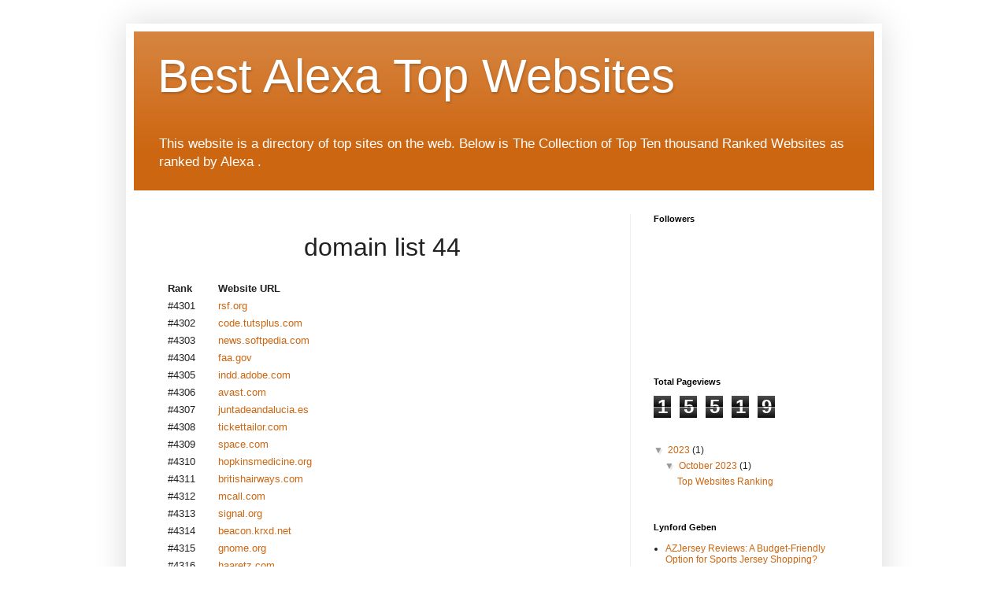

--- FILE ---
content_type: text/html; charset=UTF-8
request_url: https://bestalexatopwebsites.blogspot.com/p/domain-list-44.html
body_size: 10716
content:
<!DOCTYPE html>
<html class='v2' dir='ltr' lang='en-GB'>
<head>
<link href='https://www.blogger.com/static/v1/widgets/4128112664-css_bundle_v2.css' rel='stylesheet' type='text/css'/>
<meta content='width=1100' name='viewport'/>
<meta content='text/html; charset=UTF-8' http-equiv='Content-Type'/>
<meta content='blogger' name='generator'/>
<link href='https://bestalexatopwebsites.blogspot.com/favicon.ico' rel='icon' type='image/x-icon'/>
<link href='https://bestalexatopwebsites.blogspot.com/p/domain-list-44.html' rel='canonical'/>
<link rel="alternate" type="application/atom+xml" title="Best Alexa Top Websites - Atom" href="https://bestalexatopwebsites.blogspot.com/feeds/posts/default" />
<link rel="alternate" type="application/rss+xml" title="Best Alexa Top Websites - RSS" href="https://bestalexatopwebsites.blogspot.com/feeds/posts/default?alt=rss" />
<link rel="service.post" type="application/atom+xml" title="Best Alexa Top Websites - Atom" href="https://www.blogger.com/feeds/135594932324517584/posts/default" />
<!--Can't find substitution for tag [blog.ieCssRetrofitLinks]-->
<meta content='https://bestalexatopwebsites.blogspot.com/p/domain-list-44.html' property='og:url'/>
<meta content='domain list 44' property='og:title'/>
<meta content='  Rank Website URL  #4301 rsf.org  #4302 code.tutsplus.com  #4303 news.softpedia.com  #4304 faa.gov  #4305 indd.adobe.com  #4306 avast.com  ...' property='og:description'/>
<title>Best Alexa Top Websites: domain list 44</title>
<style id='page-skin-1' type='text/css'><!--
/*
-----------------------------------------------
Blogger Template Style
Name:     Simple
Designer: Blogger
URL:      www.blogger.com
----------------------------------------------- */
/* Variable definitions
====================
<Variable name="keycolor" description="Main Color" type="color" default="#66bbdd"/>
<Group description="Page Text" selector="body">
<Variable name="body.font" description="Font" type="font"
default="normal normal 12px Arial, Tahoma, Helvetica, FreeSans, sans-serif"/>
<Variable name="body.text.color" description="Text Color" type="color" default="#222222"/>
</Group>
<Group description="Backgrounds" selector=".body-fauxcolumns-outer">
<Variable name="body.background.color" description="Outer Background" type="color" default="#66bbdd"/>
<Variable name="content.background.color" description="Main Background" type="color" default="#ffffff"/>
<Variable name="header.background.color" description="Header Background" type="color" default="transparent"/>
</Group>
<Group description="Links" selector=".main-outer">
<Variable name="link.color" description="Link Color" type="color" default="#2288bb"/>
<Variable name="link.visited.color" description="Visited Color" type="color" default="#888888"/>
<Variable name="link.hover.color" description="Hover Color" type="color" default="#33aaff"/>
</Group>
<Group description="Blog Title" selector=".header h1">
<Variable name="header.font" description="Font" type="font"
default="normal normal 60px Arial, Tahoma, Helvetica, FreeSans, sans-serif"/>
<Variable name="header.text.color" description="Title Color" type="color" default="#3399bb" />
</Group>
<Group description="Blog Description" selector=".header .description">
<Variable name="description.text.color" description="Description Color" type="color"
default="#777777" />
</Group>
<Group description="Tabs Text" selector=".tabs-inner .widget li a">
<Variable name="tabs.font" description="Font" type="font"
default="normal normal 14px Arial, Tahoma, Helvetica, FreeSans, sans-serif"/>
<Variable name="tabs.text.color" description="Text Color" type="color" default="#999999"/>
<Variable name="tabs.selected.text.color" description="Selected Color" type="color" default="#000000"/>
</Group>
<Group description="Tabs Background" selector=".tabs-outer .PageList">
<Variable name="tabs.background.color" description="Background Color" type="color" default="#f5f5f5"/>
<Variable name="tabs.selected.background.color" description="Selected Color" type="color" default="#eeeeee"/>
</Group>
<Group description="Post Title" selector="h3.post-title, .comments h4">
<Variable name="post.title.font" description="Font" type="font"
default="normal normal 22px Arial, Tahoma, Helvetica, FreeSans, sans-serif"/>
</Group>
<Group description="Date Header" selector=".date-header">
<Variable name="date.header.color" description="Text Color" type="color"
default="#222222"/>
<Variable name="date.header.background.color" description="Background Color" type="color"
default="transparent"/>
<Variable name="date.header.font" description="Text Font" type="font"
default="normal bold 11px Arial, Tahoma, Helvetica, FreeSans, sans-serif"/>
<Variable name="date.header.padding" description="Date Header Padding" type="string" default="inherit"/>
<Variable name="date.header.letterspacing" description="Date Header Letter Spacing" type="string" default="inherit"/>
<Variable name="date.header.margin" description="Date Header Margin" type="string" default="inherit"/>
</Group>
<Group description="Post Footer" selector=".post-footer">
<Variable name="post.footer.text.color" description="Text Color" type="color" default="#666666"/>
<Variable name="post.footer.background.color" description="Background Color" type="color"
default="#f9f9f9"/>
<Variable name="post.footer.border.color" description="Shadow Color" type="color" default="#eeeeee"/>
</Group>
<Group description="Gadgets" selector="h2">
<Variable name="widget.title.font" description="Title Font" type="font"
default="normal bold 11px Arial, Tahoma, Helvetica, FreeSans, sans-serif"/>
<Variable name="widget.title.text.color" description="Title Color" type="color" default="#000000"/>
<Variable name="widget.alternate.text.color" description="Alternate Color" type="color" default="#999999"/>
</Group>
<Group description="Images" selector=".main-inner">
<Variable name="image.background.color" description="Background Color" type="color" default="#ffffff"/>
<Variable name="image.border.color" description="Border Color" type="color" default="#eeeeee"/>
<Variable name="image.text.color" description="Caption Text Color" type="color" default="#222222"/>
</Group>
<Group description="Accents" selector=".content-inner">
<Variable name="body.rule.color" description="Separator Line Color" type="color" default="#eeeeee"/>
<Variable name="tabs.border.color" description="Tabs Border Color" type="color" default="#eeeeee"/>
</Group>
<Variable name="body.background" description="Body Background" type="background"
color="#eeaa00" default="$(color) none repeat scroll top left"/>
<Variable name="body.background.override" description="Body Background Override" type="string" default=""/>
<Variable name="body.background.gradient.cap" description="Body Gradient Cap" type="url"
default="url(https://resources.blogblog.com/blogblog/data/1kt/simple/gradients_light.png)"/>
<Variable name="body.background.gradient.tile" description="Body Gradient Tile" type="url"
default="url(https://resources.blogblog.com/blogblog/data/1kt/simple/body_gradient_tile_light.png)"/>
<Variable name="content.background.color.selector" description="Content Background Color Selector" type="string" default=".content-inner"/>
<Variable name="content.padding" description="Content Padding" type="length" default="10px" min="0" max="100px"/>
<Variable name="content.padding.horizontal" description="Content Horizontal Padding" type="length" default="10px" min="0" max="100px"/>
<Variable name="content.shadow.spread" description="Content Shadow Spread" type="length" default="40px" min="0" max="100px"/>
<Variable name="content.shadow.spread.webkit" description="Content Shadow Spread (WebKit)" type="length" default="5px" min="0" max="100px"/>
<Variable name="content.shadow.spread.ie" description="Content Shadow Spread (IE)" type="length" default="10px" min="0" max="100px"/>
<Variable name="main.border.width" description="Main Border Width" type="length" default="0" min="0" max="10px"/>
<Variable name="header.background.gradient" description="Header Gradient" type="url" default="none"/>
<Variable name="header.shadow.offset.left" description="Header Shadow Offset Left" type="length" default="-1px" min="-50px" max="50px"/>
<Variable name="header.shadow.offset.top" description="Header Shadow Offset Top" type="length" default="-1px" min="-50px" max="50px"/>
<Variable name="header.shadow.spread" description="Header Shadow Spread" type="length" default="1px" min="0" max="100px"/>
<Variable name="header.padding" description="Header Padding" type="length" default="30px" min="0" max="100px"/>
<Variable name="header.border.size" description="Header Border Size" type="length" default="1px" min="0" max="10px"/>
<Variable name="header.bottom.border.size" description="Header Bottom Border Size" type="length" default="0" min="0" max="10px"/>
<Variable name="header.border.horizontalsize" description="Header Horizontal Border Size" type="length" default="0" min="0" max="10px"/>
<Variable name="description.text.size" description="Description Text Size" type="string" default="140%"/>
<Variable name="tabs.margin.top" description="Tabs Margin Top" type="length" default="0" min="0" max="100px"/>
<Variable name="tabs.margin.side" description="Tabs Side Margin" type="length" default="30px" min="0" max="100px"/>
<Variable name="tabs.background.gradient" description="Tabs Background Gradient" type="url"
default="url(https://resources.blogblog.com/blogblog/data/1kt/simple/gradients_light.png)"/>
<Variable name="tabs.border.width" description="Tabs Border Width" type="length" default="1px" min="0" max="10px"/>
<Variable name="tabs.bevel.border.width" description="Tabs Bevel Border Width" type="length" default="1px" min="0" max="10px"/>
<Variable name="post.margin.bottom" description="Post Bottom Margin" type="length" default="25px" min="0" max="100px"/>
<Variable name="image.border.small.size" description="Image Border Small Size" type="length" default="2px" min="0" max="10px"/>
<Variable name="image.border.large.size" description="Image Border Large Size" type="length" default="5px" min="0" max="10px"/>
<Variable name="page.width.selector" description="Page Width Selector" type="string" default=".region-inner"/>
<Variable name="page.width" description="Page Width" type="string" default="auto"/>
<Variable name="main.section.margin" description="Main Section Margin" type="length" default="15px" min="0" max="100px"/>
<Variable name="main.padding" description="Main Padding" type="length" default="15px" min="0" max="100px"/>
<Variable name="main.padding.top" description="Main Padding Top" type="length" default="30px" min="0" max="100px"/>
<Variable name="main.padding.bottom" description="Main Padding Bottom" type="length" default="30px" min="0" max="100px"/>
<Variable name="paging.background"
color="#ffffff"
description="Background of blog paging area" type="background"
default="transparent none no-repeat scroll top center"/>
<Variable name="footer.bevel" description="Bevel border length of footer" type="length" default="0" min="0" max="10px"/>
<Variable name="mobile.background.overlay" description="Mobile Background Overlay" type="string"
default="transparent none repeat scroll top left"/>
<Variable name="mobile.background.size" description="Mobile Background Size" type="string" default="auto"/>
<Variable name="mobile.button.color" description="Mobile Button Color" type="color" default="#ffffff" />
<Variable name="startSide" description="Side where text starts in blog language" type="automatic" default="left"/>
<Variable name="endSide" description="Side where text ends in blog language" type="automatic" default="right"/>
*/
/* Content
----------------------------------------------- */
body {
font: normal normal 12px Arial, Tahoma, Helvetica, FreeSans, sans-serif;
color: #222222;
background: #fff;
padding: 0 40px 40px 40px;
}
html body .region-inner {
min-width: 0;
max-width: 100%;
width: auto;
}
h2 {
font-size: 22px;
}
a:link {
text-decoration:none;
color: #cc6611;
}
a:visited {
text-decoration:none;
color: #888888;
}
a:hover {
text-decoration:underline;
color: #ff9900;
}
.body-fauxcolumn-outer .fauxcolumn-inner {
background: transparent url(https://resources.blogblog.com/blogblog/data/1kt/simple/body_gradient_tile_light.png) repeat scroll top left;
_background-image: none;
}
.body-fauxcolumn-outer .cap-top {
position: absolute;
z-index: 1;
height: 400px;
width: 100%;
}
.body-fauxcolumn-outer .cap-top .cap-left {
width: 100%;
background: transparent url(https://resources.blogblog.com/blogblog/data/1kt/simple/gradients_light.png) repeat-x scroll top left;
_background-image: none;
}
.content-outer {
-moz-box-shadow: 0 0 40px rgba(0, 0, 0, .15);
-webkit-box-shadow: 0 0 5px rgba(0, 0, 0, .15);
-goog-ms-box-shadow: 0 0 10px #333333;
box-shadow: 0 0 40px rgba(0, 0, 0, .15);
margin-bottom: 1px;
}
.content-inner {
padding: 10px 10px;
}
.content-inner {
background-color: #ffffff;
}
/* Header
----------------------------------------------- */
.header-outer {
background: #cc6611 url(https://resources.blogblog.com/blogblog/data/1kt/simple/gradients_light.png) repeat-x scroll 0 -400px;
_background-image: none;
}
.Header h1 {
font: normal normal 60px Arial, Tahoma, Helvetica, FreeSans, sans-serif;
color: #ffffff;
text-shadow: 1px 2px 3px rgba(0, 0, 0, .2);
}
.Header h1 a {
color: #ffffff;
}
.Header .description {
font-size: 140%;
color: #ffffff;
}
.header-inner .Header .titlewrapper {
padding: 22px 30px;
}
.header-inner .Header .descriptionwrapper {
padding: 0 30px;
}
/* Tabs
----------------------------------------------- */
.tabs-inner .section:first-child {
border-top: 0 solid #eeeeee;
}
.tabs-inner .section:first-child ul {
margin-top: -0;
border-top: 0 solid #eeeeee;
border-left: 0 solid #eeeeee;
border-right: 0 solid #eeeeee;
}
.tabs-inner .widget ul {
background: #f5f5f5 url(https://resources.blogblog.com/blogblog/data/1kt/simple/gradients_light.png) repeat-x scroll 0 -800px;
_background-image: none;
border-bottom: 1px solid #eeeeee;
margin-top: 0;
margin-left: -30px;
margin-right: -30px;
}
.tabs-inner .widget li a {
display: inline-block;
padding: .6em 1em;
font: normal normal 14px Arial, Tahoma, Helvetica, FreeSans, sans-serif;
color: #999999;
border-left: 1px solid #ffffff;
border-right: 1px solid #eeeeee;
}
.tabs-inner .widget li:first-child a {
border-left: none;
}
.tabs-inner .widget li.selected a, .tabs-inner .widget li a:hover {
color: #000000;
background-color: #eeeeee;
text-decoration: none;
}
/* Columns
----------------------------------------------- */
.main-outer {
border-top: 0 solid #eeeeee;
}
.fauxcolumn-left-outer .fauxcolumn-inner {
border-right: 1px solid #eeeeee;
}
.fauxcolumn-right-outer .fauxcolumn-inner {
border-left: 1px solid #eeeeee;
}
/* Headings
----------------------------------------------- */
div.widget > h2,
div.widget h2.title {
margin: 0 0 1em 0;
font: normal bold 11px Arial, Tahoma, Helvetica, FreeSans, sans-serif;
color: #000000;
}
/* Widgets
----------------------------------------------- */
.widget .zippy {
color: #999999;
text-shadow: 2px 2px 1px rgba(0, 0, 0, .1);
}
.widget .popular-posts ul {
list-style: none;
}
/* Posts
----------------------------------------------- */
h2.date-header {
font: normal bold 11px Arial, Tahoma, Helvetica, FreeSans, sans-serif;
}
.date-header span {
background-color: transparent;
color: #222222;
padding: inherit;
letter-spacing: inherit;
margin: inherit;
}
.main-inner {
padding-top: 30px;
padding-bottom: 30px;
}
.main-inner .column-center-inner {
padding: 0 15px;
}
.main-inner .column-center-inner .section {
margin: 0 15px;
}
.post {
margin: 0 0 25px 0;
}
h3.post-title, .comments h4 {
font: normal normal 22px Arial, Tahoma, Helvetica, FreeSans, sans-serif;
margin: .75em 0 0;
}
.post-body {
font-size: 110%;
line-height: 1.4;
position: relative;
}
.post-body img, .post-body .tr-caption-container, .Profile img, .Image img,
.BlogList .item-thumbnail img {
padding: 2px;
background: #ffffff;
border: 1px solid #eeeeee;
-moz-box-shadow: 1px 1px 5px rgba(0, 0, 0, .1);
-webkit-box-shadow: 1px 1px 5px rgba(0, 0, 0, .1);
box-shadow: 1px 1px 5px rgba(0, 0, 0, .1);
}
.post-body img, .post-body .tr-caption-container {
padding: 5px;
}
.post-body .tr-caption-container {
color: #222222;
}
.post-body .tr-caption-container img {
padding: 0;
background: transparent;
border: none;
-moz-box-shadow: 0 0 0 rgba(0, 0, 0, .1);
-webkit-box-shadow: 0 0 0 rgba(0, 0, 0, .1);
box-shadow: 0 0 0 rgba(0, 0, 0, .1);
}
.post-header {
margin: 0 0 1.5em;
line-height: 1.6;
font-size: 90%;
}
.post-footer {
margin: 20px -2px 0;
padding: 5px 10px;
color: #666666;
background-color: #f9f9f9;
border-bottom: 1px solid #eeeeee;
line-height: 1.6;
font-size: 90%;
}
#comments .comment-author {
padding-top: 1.5em;
border-top: 1px solid #eeeeee;
background-position: 0 1.5em;
}
#comments .comment-author:first-child {
padding-top: 0;
border-top: none;
}
.avatar-image-container {
margin: .2em 0 0;
}
#comments .avatar-image-container img {
border: 1px solid #eeeeee;
}
/* Comments
----------------------------------------------- */
.comments .comments-content .icon.blog-author {
background-repeat: no-repeat;
background-image: url([data-uri]);
}
.comments .comments-content .loadmore a {
border-top: 1px solid #999999;
border-bottom: 1px solid #999999;
}
.comments .comment-thread.inline-thread {
background-color: #f9f9f9;
}
.comments .continue {
border-top: 2px solid #999999;
}
/* Accents
---------------------------------------------- */
.section-columns td.columns-cell {
border-left: 1px solid #eeeeee;
}
.blog-pager {
background: transparent none no-repeat scroll top center;
}
.blog-pager-older-link, .home-link,
.blog-pager-newer-link {
background-color: #ffffff;
padding: 5px;
}
.footer-outer {
border-top: 0 dashed #bbbbbb;
}
/* Mobile
----------------------------------------------- */
body.mobile  {
background-size: auto;
}
.mobile .body-fauxcolumn-outer {
background: transparent none repeat scroll top left;
}
.mobile .body-fauxcolumn-outer .cap-top {
background-size: 100% auto;
}
.mobile .content-outer {
-webkit-box-shadow: 0 0 3px rgba(0, 0, 0, .15);
box-shadow: 0 0 3px rgba(0, 0, 0, .15);
}
.mobile .tabs-inner .widget ul {
margin-left: 0;
margin-right: 0;
}
.mobile .post {
margin: 0;
}
.mobile .main-inner .column-center-inner .section {
margin: 0;
}
.mobile .date-header span {
padding: 0.1em 10px;
margin: 0 -10px;
}
.mobile h3.post-title {
margin: 0;
}
.mobile .blog-pager {
background: transparent none no-repeat scroll top center;
}
.mobile .footer-outer {
border-top: none;
}
.mobile .main-inner, .mobile .footer-inner {
background-color: #ffffff;
}
.mobile-index-contents {
color: #222222;
}
.mobile-link-button {
background-color: #cc6611;
}
.mobile-link-button a:link, .mobile-link-button a:visited {
color: #ffffff;
}
.mobile .tabs-inner .section:first-child {
border-top: none;
}
.mobile .tabs-inner .PageList .widget-content {
background-color: #eeeeee;
color: #000000;
border-top: 1px solid #eeeeee;
border-bottom: 1px solid #eeeeee;
}
.mobile .tabs-inner .PageList .widget-content .pagelist-arrow {
border-left: 1px solid #eeeeee;
}

--></style>
<style id='template-skin-1' type='text/css'><!--
body {
min-width: 960px;
}
.content-outer, .content-fauxcolumn-outer, .region-inner {
min-width: 960px;
max-width: 960px;
_width: 960px;
}
.main-inner .columns {
padding-left: 0;
padding-right: 310px;
}
.main-inner .fauxcolumn-center-outer {
left: 0;
right: 310px;
/* IE6 does not respect left and right together */
_width: expression(this.parentNode.offsetWidth -
parseInt("0") -
parseInt("310px") + 'px');
}
.main-inner .fauxcolumn-left-outer {
width: 0;
}
.main-inner .fauxcolumn-right-outer {
width: 310px;
}
.main-inner .column-left-outer {
width: 0;
right: 100%;
margin-left: -0;
}
.main-inner .column-right-outer {
width: 310px;
margin-right: -310px;
}
#layout {
min-width: 0;
}
#layout .content-outer {
min-width: 0;
width: 800px;
}
#layout .region-inner {
min-width: 0;
width: auto;
}
body#layout div.add_widget {
padding: 8px;
}
body#layout div.add_widget a {
margin-left: 32px;
}
--></style>
<link href='https://www.blogger.com/dyn-css/authorization.css?targetBlogID=135594932324517584&amp;zx=7201c661-6bdc-4f01-a432-7c0a0a15d5f5' media='none' onload='if(media!=&#39;all&#39;)media=&#39;all&#39;' rel='stylesheet'/><noscript><link href='https://www.blogger.com/dyn-css/authorization.css?targetBlogID=135594932324517584&amp;zx=7201c661-6bdc-4f01-a432-7c0a0a15d5f5' rel='stylesheet'/></noscript>
<meta name='google-adsense-platform-account' content='ca-host-pub-1556223355139109'/>
<meta name='google-adsense-platform-domain' content='blogspot.com'/>

</head>
<body class='loading'>
<div class='navbar no-items section' id='navbar' name='Navbar'>
</div>
<div class='body-fauxcolumns'>
<div class='fauxcolumn-outer body-fauxcolumn-outer'>
<div class='cap-top'>
<div class='cap-left'></div>
<div class='cap-right'></div>
</div>
<div class='fauxborder-left'>
<div class='fauxborder-right'></div>
<div class='fauxcolumn-inner'>
</div>
</div>
<div class='cap-bottom'>
<div class='cap-left'></div>
<div class='cap-right'></div>
</div>
</div>
</div>
<div class='content'>
<div class='content-fauxcolumns'>
<div class='fauxcolumn-outer content-fauxcolumn-outer'>
<div class='cap-top'>
<div class='cap-left'></div>
<div class='cap-right'></div>
</div>
<div class='fauxborder-left'>
<div class='fauxborder-right'></div>
<div class='fauxcolumn-inner'>
</div>
</div>
<div class='cap-bottom'>
<div class='cap-left'></div>
<div class='cap-right'></div>
</div>
</div>
</div>
<div class='content-outer'>
<div class='content-cap-top cap-top'>
<div class='cap-left'></div>
<div class='cap-right'></div>
</div>
<div class='fauxborder-left content-fauxborder-left'>
<div class='fauxborder-right content-fauxborder-right'></div>
<div class='content-inner'>
<header>
<div class='header-outer'>
<div class='header-cap-top cap-top'>
<div class='cap-left'></div>
<div class='cap-right'></div>
</div>
<div class='fauxborder-left header-fauxborder-left'>
<div class='fauxborder-right header-fauxborder-right'></div>
<div class='region-inner header-inner'>
<div class='header section' id='header' name='Header'><div class='widget Header' data-version='1' id='Header1'>
<div id='header-inner'>
<div class='titlewrapper'>
<h1 class='title'>
<a href='https://bestalexatopwebsites.blogspot.com/'>
Best Alexa Top Websites
</a>
</h1>
</div>
<div class='descriptionwrapper'>
<p class='description'><span>This website is a directory of top sites on the web. Below is The Collection of Top Ten thousand Ranked Websites as ranked by Alexa .</span></p>
</div>
</div>
</div></div>
</div>
</div>
<div class='header-cap-bottom cap-bottom'>
<div class='cap-left'></div>
<div class='cap-right'></div>
</div>
</div>
</header>
<div class='tabs-outer'>
<div class='tabs-cap-top cap-top'>
<div class='cap-left'></div>
<div class='cap-right'></div>
</div>
<div class='fauxborder-left tabs-fauxborder-left'>
<div class='fauxborder-right tabs-fauxborder-right'></div>
<div class='region-inner tabs-inner'>
<div class='tabs no-items section' id='crosscol' name='Cross-column'></div>
<div class='tabs no-items section' id='crosscol-overflow' name='Cross-Column 2'></div>
</div>
</div>
<div class='tabs-cap-bottom cap-bottom'>
<div class='cap-left'></div>
<div class='cap-right'></div>
</div>
</div>
<div class='main-outer'>
<div class='main-cap-top cap-top'>
<div class='cap-left'></div>
<div class='cap-right'></div>
</div>
<div class='fauxborder-left main-fauxborder-left'>
<div class='fauxborder-right main-fauxborder-right'></div>
<div class='region-inner main-inner'>
<div class='columns fauxcolumns'>
<div class='fauxcolumn-outer fauxcolumn-center-outer'>
<div class='cap-top'>
<div class='cap-left'></div>
<div class='cap-right'></div>
</div>
<div class='fauxborder-left'>
<div class='fauxborder-right'></div>
<div class='fauxcolumn-inner'>
</div>
</div>
<div class='cap-bottom'>
<div class='cap-left'></div>
<div class='cap-right'></div>
</div>
</div>
<div class='fauxcolumn-outer fauxcolumn-left-outer'>
<div class='cap-top'>
<div class='cap-left'></div>
<div class='cap-right'></div>
</div>
<div class='fauxborder-left'>
<div class='fauxborder-right'></div>
<div class='fauxcolumn-inner'>
</div>
</div>
<div class='cap-bottom'>
<div class='cap-left'></div>
<div class='cap-right'></div>
</div>
</div>
<div class='fauxcolumn-outer fauxcolumn-right-outer'>
<div class='cap-top'>
<div class='cap-left'></div>
<div class='cap-right'></div>
</div>
<div class='fauxborder-left'>
<div class='fauxborder-right'></div>
<div class='fauxcolumn-inner'>
</div>
</div>
<div class='cap-bottom'>
<div class='cap-left'></div>
<div class='cap-right'></div>
</div>
</div>
<!-- corrects IE6 width calculation -->
<div class='columns-inner'>
<div class='column-center-outer'>
<div class='column-center-inner'>
<div class='main section' id='main' name='Main'><div class='widget Blog' data-version='1' id='Blog1'>
<div class='blog-posts hfeed'>

          <div class="date-outer">
        

          <div class="date-posts">
        
<div class='post-outer'>
<div class='post hentry uncustomized-post-template' itemprop='blogPost' itemscope='itemscope' itemtype='http://schema.org/BlogPosting'>
<meta content='135594932324517584' itemprop='blogId'/>
<meta content='7177575173813832306' itemprop='postId'/>
<a name='7177575173813832306'></a>
<h3 class='post-title entry-title' itemprop='name' style=' text-align: center; font-size: xx-large; '>
domain list 44
</h3>
<div class='post-header'>
<div class='post-header-line-1'></div>
</div>
<div class='post-body entry-content' id='post-body-7177575173813832306' itemprop='description articleBody'>
<table style="padding: 5px 10px;width:100%">
<tbody>
<tr><th align="left">Rank</th><th align="left">Website URL</th></tr>
<tr><td>#4301</td><td><a href="http://rsf.org" rel="nofollow" target="_blank">rsf.org</a></td></tr>
<tr><td>#4302</td><td><a href="http://code.tutsplus.com" rel="nofollow" target="_blank">code.tutsplus.com</a></td></tr>
<tr><td>#4303</td><td><a href="http://news.softpedia.com" rel="nofollow" target="_blank">news.softpedia.com</a></td></tr>
<tr><td>#4304</td><td><a href="http://faa.gov" rel="nofollow" target="_blank">faa.gov</a></td></tr>
<tr><td>#4305</td><td><a href="http://indd.adobe.com" rel="nofollow" target="_blank">indd.adobe.com</a></td></tr>
<tr><td>#4306</td><td><a href="http://avast.com" rel="nofollow" target="_blank">avast.com</a></td></tr>
<tr><td>#4307</td><td><a href="http://juntadeandalucia.es" rel="nofollow" target="_blank">juntadeandalucia.es</a></td></tr>
<tr><td>#4308</td><td><a href="http://tickettailor.com" rel="nofollow" target="_blank">tickettailor.com</a></td></tr>
<tr><td>#4309</td><td><a href="http://space.com" rel="nofollow" target="_blank">space.com</a></td></tr>
<tr><td>#4310</td><td><a href="http://hopkinsmedicine.org" rel="nofollow" target="_blank">hopkinsmedicine.org</a></td></tr>
<tr><td>#4311</td><td><a href="http://britishairways.com" rel="nofollow" target="_blank">britishairways.com</a></td></tr>
<tr><td>#4312</td><td><a href="http://mcall.com" rel="nofollow" target="_blank">mcall.com</a></td></tr>
<tr><td>#4313</td><td><a href="http://signal.org" rel="nofollow" target="_blank">signal.org</a></td></tr>
<tr><td>#4314</td><td><a href="http://beacon.krxd.net" rel="nofollow" target="_blank">beacon.krxd.net</a></td></tr>
<tr><td>#4315</td><td><a href="http://gnome.org" rel="nofollow" target="_blank">gnome.org</a></td></tr>
<tr><td>#4316</td><td><a href="http://haaretz.com" rel="nofollow" target="_blank">haaretz.com</a></td></tr>
<tr><td>#4317</td><td><a href="http://d3js.org" rel="nofollow" target="_blank">d3js.org</a></td></tr>
<tr><td>#4318</td><td><a href="http://bonappetit.com" rel="nofollow" target="_blank">bonappetit.com</a></td></tr>
<tr><td>#4319</td><td><a href="http://news.artnet.com" rel="nofollow" target="_blank">news.artnet.com</a></td></tr>
<tr><td>#4320</td><td><a href="http://ziprecruiter.com" rel="nofollow" target="_blank">ziprecruiter.com</a></td></tr>
<tr><td>#4321</td><td><a href="http://google.sk" rel="nofollow" target="_blank">google.sk</a></td></tr>
<tr><td>#4322</td><td><a href="http://epeus.blogspot.com" rel="nofollow" target="_blank">epeus.blogspot.com</a></td></tr>
<tr><td>#4323</td><td><a href="http://mixi.jp" rel="nofollow" target="_blank">mixi.jp</a></td></tr>
<tr><td>#4324</td><td><a href="http://docker.com" rel="nofollow" target="_blank">docker.com</a></td></tr>
<tr><td>#4325</td><td><a href="http://interestingengineering.com" rel="nofollow" target="_blank">interestingengineering.com</a></td></tr>
<tr><td>#4326</td><td><a href="http://dhl.com" rel="nofollow" target="_blank">dhl.com</a></td></tr>
<tr><td>#4327</td><td><a href="http://eea.europa.eu" rel="nofollow" target="_blank">eea.europa.eu</a></td></tr>
<tr><td>#4328</td><td><a href="http://appsto.re" rel="nofollow" target="_blank">appsto.re</a></td></tr>
<tr><td>#4329</td><td><a href="http://thrillist.com" rel="nofollow" target="_blank">thrillist.com</a></td></tr>
<tr><td>#4330</td><td><a href="http://kernel.org" rel="nofollow" target="_blank">kernel.org</a></td></tr>
<tr><td>#4331</td><td><a href="http://mcusercontent.com" rel="nofollow" target="_blank">mcusercontent.com</a></td></tr>
<tr><td>#4332</td><td><a href="http://jsdelivr.com" rel="nofollow" target="_blank">jsdelivr.com</a></td></tr>
<tr><td>#4333</td><td><a href="http://lichess.org" rel="nofollow" target="_blank">lichess.org</a></td></tr>
<tr><td>#4334</td><td><a href="http://humanesociety.org" rel="nofollow" target="_blank">humanesociety.org</a></td></tr>
<tr><td>#4335</td><td><a href="http://seagate.com" rel="nofollow" target="_blank">seagate.com</a></td></tr>
<tr><td>#4336</td><td><a href="http://163.com" rel="nofollow" target="_blank">163.com</a></td></tr>
<tr><td>#4337</td><td><a href="http://twitpic.com" rel="nofollow" target="_blank">twitpic.com</a></td></tr>
<tr><td>#4338</td><td><a href="http://forum.xda-developers.com" rel="nofollow" target="_blank">forum.xda-developers.com</a></td></tr>
<tr><td>#4339</td><td><a href="http://unwomen.org" rel="nofollow" target="_blank">unwomen.org</a></td></tr>
<tr><td>#4340</td><td><a href="http://bankrate.com" rel="nofollow" target="_blank">bankrate.com</a></td></tr>
<tr><td>#4341</td><td><a href="http://martinfowler.com" rel="nofollow" target="_blank">martinfowler.com</a></td></tr>
<tr><td>#4342</td><td><a href="http://nrk.no" rel="nofollow" target="_blank">nrk.no</a></td></tr>
<tr><td>#4343</td><td><a href="http://recode.net" rel="nofollow" target="_blank">recode.net</a></td></tr>
<tr><td>#4344</td><td><a href="http://iaea.org" rel="nofollow" target="_blank">iaea.org</a></td></tr>
<tr><td>#4345</td><td><a href="http://pixel.sitescout.com" rel="nofollow" target="_blank">pixel.sitescout.com</a></td></tr>
<tr><td>#4346</td><td><a href="http://matomo.org" rel="nofollow" target="_blank">matomo.org</a></td></tr>
<tr><td>#4347</td><td><a href="http://highsnobiety.com" rel="nofollow" target="_blank">highsnobiety.com</a></td></tr>
<tr><td>#4348</td><td><a href="http://sfu.ca" rel="nofollow" target="_blank">sfu.ca</a></td></tr>
<tr><td>#4349</td><td><a href="http://nature.org" rel="nofollow" target="_blank">nature.org</a></td></tr>
<tr><td>#4350</td><td><a href="http://oberlo.com" rel="nofollow" target="_blank">oberlo.com</a></td></tr>
<tr><td>#4351</td><td><a href="http://health.gov.au" rel="nofollow" target="_blank">health.gov.au</a></td></tr>
<tr><td>#4352</td><td><a href="http://thriveglobal.com" rel="nofollow" target="_blank">thriveglobal.com</a></td></tr>
<tr><td>#4353</td><td><a href="http://osha.gov" rel="nofollow" target="_blank">osha.gov</a></td></tr>
<tr><td>#4354</td><td><a href="http://tagesschau.de" rel="nofollow" target="_blank">tagesschau.de</a></td></tr>
<tr><td>#4355</td><td><a href="http://edmunds.com" rel="nofollow" target="_blank">edmunds.com</a></td></tr>
<tr><td>#4356</td><td><a href="http://nzz.ch" rel="nofollow" target="_blank">nzz.ch</a></td></tr>
<tr><td>#4357</td><td><a href="http://themuse.com" rel="nofollow" target="_blank">themuse.com</a></td></tr>
<tr><td>#4358</td><td><a href="http://pixel.mathtag.com" rel="nofollow" target="_blank">pixel.mathtag.com</a></td></tr>
<tr><td>#4359</td><td><a href="http://meta.wikimedia.org" rel="nofollow" target="_blank">meta.wikimedia.org</a></td></tr>
<tr><td>#4360</td><td><a href="http://derstandard.at" rel="nofollow" target="_blank">derstandard.at</a></td></tr>
<tr><td>#4361</td><td><a href="http://houstonchronicle.com" rel="nofollow" target="_blank">houstonchronicle.com</a></td></tr>
<tr><td>#4362</td><td><a href="http://wistia.com" rel="nofollow" target="_blank">wistia.com</a></td></tr>
<tr><td>#4363</td><td><a href="http://contentmarketinginstitute.com" rel="nofollow" target="_blank">contentmarketinginstitute.com</a></td></tr>
<tr><td>#4364</td><td><a href="http://wayfair.com" rel="nofollow" target="_blank">wayfair.com</a></td></tr>
<tr><td>#4365</td><td><a href="http://7-zip.org" rel="nofollow" target="_blank">7-zip.org</a></td></tr>
<tr><td>#4366</td><td><a href="http://google.ie" rel="nofollow" target="_blank">google.ie</a></td></tr>
<tr><td>#4367</td><td><a href="http://ama-assn.org" rel="nofollow" target="_blank">ama-assn.org</a></td></tr>
<tr><td>#4368</td><td><a href="http://thecut.com" rel="nofollow" target="_blank">thecut.com</a></td></tr>
<tr><td>#4369</td><td><a href="http://bbcgoodfood.com" rel="nofollow" target="_blank">bbcgoodfood.com</a></td></tr>
<tr><td>#4370</td><td><a href="http://feedburner.google.com" rel="nofollow" target="_blank">feedburner.google.com</a></td></tr>
<tr><td>#4371</td><td><a href="http://bcp.crwdcntrl.net" rel="nofollow" target="_blank">bcp.crwdcntrl.net</a></td></tr>
<tr><td>#4372</td><td><a href="http://ktla.com" rel="nofollow" target="_blank">ktla.com</a></td></tr>
<tr><td>#4373</td><td><a href="http://elementor.com" rel="nofollow" target="_blank">elementor.com</a></td></tr>
<tr><td>#4374</td><td><a href="http://templatemonster.com" rel="nofollow" target="_blank">templatemonster.com</a></td></tr>
<tr><td>#4375</td><td><a href="http://patft.uspto.gov" rel="nofollow" target="_blank">patft.uspto.gov</a></td></tr>
<tr><td>#4376</td><td><a href="http://hsph.harvard.edu" rel="nofollow" target="_blank">hsph.harvard.edu</a></td></tr>
<tr><td>#4377</td><td><a href="http://ema.europa.eu" rel="nofollow" target="_blank">ema.europa.eu</a></td></tr>
<tr><td>#4378</td><td><a href="http://image.stern.de" rel="nofollow" target="_blank">image.stern.de</a></td></tr>
<tr><td>#4379</td><td><a href="http://keycdn.com" rel="nofollow" target="_blank">keycdn.com</a></td></tr>
<tr><td>#4380</td><td><a href="http://outlookindia.com" rel="nofollow" target="_blank">outlookindia.com</a></td></tr>
<tr><td>#4381</td><td><a href="http://policy.pinterest.com" rel="nofollow" target="_blank">policy.pinterest.com</a></td></tr>
<tr><td>#4382</td><td><a href="http://metacafe.com" rel="nofollow" target="_blank">metacafe.com</a></td></tr>
<tr><td>#4383</td><td><a href="http://answers.microsoft.com" rel="nofollow" target="_blank">answers.microsoft.com</a></td></tr>
<tr><td>#4384</td><td><a href="http://vulture.com" rel="nofollow" target="_blank">vulture.com</a></td></tr>
<tr><td>#4385</td><td><a href="http://rfi.fr" rel="nofollow" target="_blank">rfi.fr</a></td></tr>
<tr><td>#4386</td><td><a href="http://corporate.walmart.com" rel="nofollow" target="_blank">corporate.walmart.com</a></td></tr>
<tr><td>#4387</td><td><a href="http://newyork.cbslocal.com" rel="nofollow" target="_blank">newyork.cbslocal.com</a></td></tr>
<tr><td>#4388</td><td><a href="http://pastemagazine.com" rel="nofollow" target="_blank">pastemagazine.com</a></td></tr>
<tr><td>#4389</td><td><a href="http://craigslist.org" rel="nofollow" target="_blank">craigslist.org</a></td></tr>
<tr><td>#4390</td><td><a href="http://gao.gov" rel="nofollow" target="_blank">gao.gov</a></td></tr>
<tr><td>#4391</td><td><a href="http://developers.cloudflare.com" rel="nofollow" target="_blank">developers.cloudflare.com</a></td></tr>
<tr><td>#4392</td><td><a href="http://thedrive.com" rel="nofollow" target="_blank">thedrive.com</a></td></tr>
<tr><td>#4393</td><td><a href="http://unstats.un.org" rel="nofollow" target="_blank">unstats.un.org</a></td></tr>
<tr><td>#4394</td><td><a href="http://theregister.com" rel="nofollow" target="_blank">theregister.com</a></td></tr>
<tr><td>#4395</td><td><a href="http://techsmith.com" rel="nofollow" target="_blank">techsmith.com</a></td></tr>
<tr><td>#4396</td><td><a href="http://q.quora.com" rel="nofollow" target="_blank">q.quora.com</a></td></tr>
<tr><td>#4397</td><td><a href="http://menshealth.com" rel="nofollow" target="_blank">menshealth.com</a></td></tr>
<tr><td>#4398</td><td><a href="http://lyft.com" rel="nofollow" target="_blank">lyft.com</a></td></tr>
<tr><td>#4399</td><td><a href="http://cs.cmu.edu" rel="nofollow" target="_blank">cs.cmu.edu</a></td></tr>
<tr><td>#4400</td><td><a href="http://global.oup.com" rel="nofollow" target="_blank">global.oup.com</a></td></tr>
<tr>
<td></td>
<td><a href="/p/domain-list-43.html">&#171;PREV</a></td>
<td><a href="/p/domain-list-45.html">Next&#187;</a></td>
<td></td>
</tr>
<tr><td></td><td>page no. 44</td><td>Out of 100 Pages</td><td></td></tr>
</tbody>
</table>
<div style='clear: both;'></div>
</div>
<div class='post-footer'>
<div class='post-footer-line post-footer-line-1'>
<span class='post-author vcard'>
</span>
<span class='post-timestamp'>
</span>
<span class='post-comment-link'>
</span>
<span class='post-icons'>
</span>
<div class='post-share-buttons goog-inline-block'>
</div>
</div>
<div class='post-footer-line post-footer-line-2'>
<span class='post-labels'>
</span>
</div>
<div class='post-footer-line post-footer-line-3'>
<span class='post-location'>
</span>
</div>
</div>
</div>
<div class='comments' id='comments'>
<a name='comments'></a>
</div>
</div>

        </div></div>
      
</div>
<div class='blog-pager' id='blog-pager'>
<a class='home-link' href='https://bestalexatopwebsites.blogspot.com/'>Home</a>
</div>
<div class='clear'></div>
<div class='blog-feeds'>
</div>
</div></div>
</div>
</div>
<div class='column-left-outer'>
<div class='column-left-inner'>
<aside>
</aside>
</div>
</div>
<div class='column-right-outer'>
<div class='column-right-inner'>
<aside>
<div class='sidebar section' id='sidebar-right-1'><div class='widget Followers' data-version='1' id='Followers1'>
<h2 class='title'>Followers</h2>
<div class='widget-content'>
<div id='Followers1-wrapper'>
<div style='margin-right:2px;'>
<div><script type="text/javascript" src="https://apis.google.com/js/platform.js"></script>
<div id="followers-iframe-container"></div>
<script type="text/javascript">
    window.followersIframe = null;
    function followersIframeOpen(url) {
      gapi.load("gapi.iframes", function() {
        if (gapi.iframes && gapi.iframes.getContext) {
          window.followersIframe = gapi.iframes.getContext().openChild({
            url: url,
            where: document.getElementById("followers-iframe-container"),
            messageHandlersFilter: gapi.iframes.CROSS_ORIGIN_IFRAMES_FILTER,
            messageHandlers: {
              '_ready': function(obj) {
                window.followersIframe.getIframeEl().height = obj.height;
              },
              'reset': function() {
                window.followersIframe.close();
                followersIframeOpen("https://www.blogger.com/followers/frame/135594932324517584?colors\x3dCgt0cmFuc3BhcmVudBILdHJhbnNwYXJlbnQaByMyMjIyMjIiByNjYzY2MTEqByNmZmZmZmYyByMwMDAwMDA6ByMyMjIyMjJCByNjYzY2MTFKByM5OTk5OTlSByNjYzY2MTFaC3RyYW5zcGFyZW50\x26pageSize\x3d21\x26hl\x3den-GB\x26origin\x3dhttps://bestalexatopwebsites.blogspot.com");
              },
              'open': function(url) {
                window.followersIframe.close();
                followersIframeOpen(url);
              }
            }
          });
        }
      });
    }
    followersIframeOpen("https://www.blogger.com/followers/frame/135594932324517584?colors\x3dCgt0cmFuc3BhcmVudBILdHJhbnNwYXJlbnQaByMyMjIyMjIiByNjYzY2MTEqByNmZmZmZmYyByMwMDAwMDA6ByMyMjIyMjJCByNjYzY2MTFKByM5OTk5OTlSByNjYzY2MTFaC3RyYW5zcGFyZW50\x26pageSize\x3d21\x26hl\x3den-GB\x26origin\x3dhttps://bestalexatopwebsites.blogspot.com");
  </script></div>
</div>
</div>
<div class='clear'></div>
</div>
</div><div class='widget Stats' data-version='1' id='Stats1'>
<h2>Total Pageviews</h2>
<div class='widget-content'>
<div id='Stats1_content' style='display: none;'>
<span class='counter-wrapper graph-counter-wrapper' id='Stats1_totalCount'>
</span>
<div class='clear'></div>
</div>
</div>
</div><div class='widget BlogArchive' data-version='1' id='BlogArchive1'>
<div class='widget-content'>
<div id='ArchiveList'>
<div id='BlogArchive1_ArchiveList'>
<ul class='hierarchy'>
<li class='archivedate expanded'>
<a class='toggle' href='javascript:void(0)'>
<span class='zippy toggle-open'>

        &#9660;&#160;
      
</span>
</a>
<a class='post-count-link' href='https://bestalexatopwebsites.blogspot.com/2023/'>
2023
</a>
<span class='post-count' dir='ltr'>(1)</span>
<ul class='hierarchy'>
<li class='archivedate expanded'>
<a class='toggle' href='javascript:void(0)'>
<span class='zippy toggle-open'>

        &#9660;&#160;
      
</span>
</a>
<a class='post-count-link' href='https://bestalexatopwebsites.blogspot.com/2023/10/'>
October 2023
</a>
<span class='post-count' dir='ltr'>(1)</span>
<ul class='posts'>
<li><a href='https://bestalexatopwebsites.blogspot.com/2023/10/top-websites-ranking.html'>Top Websites Ranking</a></li>
</ul>
</li>
</ul>
</li>
</ul>
</div>
</div>
<div class='clear'></div>
</div>
</div><div class='widget Feed' data-version='1' id='Feed1'>
<h2>Lynford Geben</h2>
<div class='widget-content' id='Feed1_feedItemListDisplay'>
<span style='filter: alpha(25); opacity: 0.25;'>
<a href='https://lynfordgeben.wordpress.com/feed/'>Loading...</a>
</span>
</div>
<div class='clear'></div>
</div></div>
<table border='0' cellpadding='0' cellspacing='0' class='section-columns columns-2'>
<tbody>
<tr>
<td class='first columns-cell'>
<div class='sidebar no-items section' id='sidebar-right-2-1'></div>
</td>
<td class='columns-cell'>
<div class='sidebar no-items section' id='sidebar-right-2-2'></div>
</td>
</tr>
</tbody>
</table>
<div class='sidebar no-items section' id='sidebar-right-3'></div>
</aside>
</div>
</div>
</div>
<div style='clear: both'></div>
<!-- columns -->
</div>
<!-- main -->
</div>
</div>
<div class='main-cap-bottom cap-bottom'>
<div class='cap-left'></div>
<div class='cap-right'></div>
</div>
</div>
<footer>
<div class='footer-outer'>
<div class='footer-cap-top cap-top'>
<div class='cap-left'></div>
<div class='cap-right'></div>
</div>
<div class='fauxborder-left footer-fauxborder-left'>
<div class='fauxborder-right footer-fauxborder-right'></div>
<div class='region-inner footer-inner'>
<div class='foot no-items section' id='footer-1'></div>
<table border='0' cellpadding='0' cellspacing='0' class='section-columns columns-2'>
<tbody>
<tr>
<td class='first columns-cell'>
<div class='foot no-items section' id='footer-2-1'></div>
</td>
<td class='columns-cell'>
<div class='foot no-items section' id='footer-2-2'></div>
</td>
</tr>
</tbody>
</table>
<!-- outside of the include in order to lock Attribution widget -->
<div class='foot section' id='footer-3' name='Footer'><div class='widget Attribution' data-version='1' id='Attribution1'>
<div class='widget-content' style='text-align: center;'>
Alexa Top Websites. Powered by <a href='https://www.blogger.com' target='_blank'>Blogger</a>.
</div>
<div class='clear'></div>
</div></div>
</div>
</div>
<div class='footer-cap-bottom cap-bottom'>
<div class='cap-left'></div>
<div class='cap-right'></div>
</div>
</div>
</footer>
<!-- content -->
</div>
</div>
<div class='content-cap-bottom cap-bottom'>
<div class='cap-left'></div>
<div class='cap-right'></div>
</div>
</div>
</div>
<script type='text/javascript'>
    window.setTimeout(function() {
        document.body.className = document.body.className.replace('loading', '');
      }, 10);
  </script>

<script type="text/javascript" src="https://www.blogger.com/static/v1/widgets/1581542668-widgets.js"></script>
<script type='text/javascript'>
window['__wavt'] = 'AOuZoY705YvElE05C72eOjCwE5TzE22hxw:1765035793988';_WidgetManager._Init('//www.blogger.com/rearrange?blogID\x3d135594932324517584','//bestalexatopwebsites.blogspot.com/p/domain-list-44.html','135594932324517584');
_WidgetManager._SetDataContext([{'name': 'blog', 'data': {'blogId': '135594932324517584', 'title': 'Best Alexa Top Websites', 'url': 'https://bestalexatopwebsites.blogspot.com/p/domain-list-44.html', 'canonicalUrl': 'https://bestalexatopwebsites.blogspot.com/p/domain-list-44.html', 'homepageUrl': 'https://bestalexatopwebsites.blogspot.com/', 'searchUrl': 'https://bestalexatopwebsites.blogspot.com/search', 'canonicalHomepageUrl': 'https://bestalexatopwebsites.blogspot.com/', 'blogspotFaviconUrl': 'https://bestalexatopwebsites.blogspot.com/favicon.ico', 'bloggerUrl': 'https://www.blogger.com', 'hasCustomDomain': false, 'httpsEnabled': true, 'enabledCommentProfileImages': true, 'gPlusViewType': 'FILTERED_POSTMOD', 'adultContent': false, 'analyticsAccountNumber': '', 'encoding': 'UTF-8', 'locale': 'en-GB', 'localeUnderscoreDelimited': 'en_gb', 'languageDirection': 'ltr', 'isPrivate': false, 'isMobile': false, 'isMobileRequest': false, 'mobileClass': '', 'isPrivateBlog': false, 'isDynamicViewsAvailable': true, 'feedLinks': '\x3clink rel\x3d\x22alternate\x22 type\x3d\x22application/atom+xml\x22 title\x3d\x22Best Alexa Top Websites - Atom\x22 href\x3d\x22https://bestalexatopwebsites.blogspot.com/feeds/posts/default\x22 /\x3e\n\x3clink rel\x3d\x22alternate\x22 type\x3d\x22application/rss+xml\x22 title\x3d\x22Best Alexa Top Websites - RSS\x22 href\x3d\x22https://bestalexatopwebsites.blogspot.com/feeds/posts/default?alt\x3drss\x22 /\x3e\n\x3clink rel\x3d\x22service.post\x22 type\x3d\x22application/atom+xml\x22 title\x3d\x22Best Alexa Top Websites - Atom\x22 href\x3d\x22https://www.blogger.com/feeds/135594932324517584/posts/default\x22 /\x3e\n', 'meTag': '', 'adsenseHostId': 'ca-host-pub-1556223355139109', 'adsenseHasAds': false, 'adsenseAutoAds': false, 'boqCommentIframeForm': true, 'loginRedirectParam': '', 'isGoogleEverywhereLinkTooltipEnabled': true, 'view': '', 'dynamicViewsCommentsSrc': '//www.blogblog.com/dynamicviews/4224c15c4e7c9321/js/comments.js', 'dynamicViewsScriptSrc': '//www.blogblog.com/dynamicviews/d308f4d28acbd8a8', 'plusOneApiSrc': 'https://apis.google.com/js/platform.js', 'disableGComments': true, 'interstitialAccepted': false, 'sharing': {'platforms': [{'name': 'Get link', 'key': 'link', 'shareMessage': 'Get link', 'target': ''}, {'name': 'Facebook', 'key': 'facebook', 'shareMessage': 'Share to Facebook', 'target': 'facebook'}, {'name': 'BlogThis!', 'key': 'blogThis', 'shareMessage': 'BlogThis!', 'target': 'blog'}, {'name': 'X', 'key': 'twitter', 'shareMessage': 'Share to X', 'target': 'twitter'}, {'name': 'Pinterest', 'key': 'pinterest', 'shareMessage': 'Share to Pinterest', 'target': 'pinterest'}, {'name': 'Email', 'key': 'email', 'shareMessage': 'Email', 'target': 'email'}], 'disableGooglePlus': true, 'googlePlusShareButtonWidth': 0, 'googlePlusBootstrap': '\x3cscript type\x3d\x22text/javascript\x22\x3ewindow.___gcfg \x3d {\x27lang\x27: \x27en_GB\x27};\x3c/script\x3e'}, 'hasCustomJumpLinkMessage': false, 'jumpLinkMessage': 'Read more', 'pageType': 'static_page', 'pageId': '7177575173813832306', 'pageName': 'domain list 44', 'pageTitle': 'Best Alexa Top Websites: domain list 44'}}, {'name': 'features', 'data': {}}, {'name': 'messages', 'data': {'edit': 'Edit', 'linkCopiedToClipboard': 'Link copied to clipboard', 'ok': 'Ok', 'postLink': 'Post link'}}, {'name': 'template', 'data': {'isResponsive': false, 'isAlternateRendering': false, 'isCustom': false}}, {'name': 'view', 'data': {'classic': {'name': 'classic', 'url': '?view\x3dclassic'}, 'flipcard': {'name': 'flipcard', 'url': '?view\x3dflipcard'}, 'magazine': {'name': 'magazine', 'url': '?view\x3dmagazine'}, 'mosaic': {'name': 'mosaic', 'url': '?view\x3dmosaic'}, 'sidebar': {'name': 'sidebar', 'url': '?view\x3dsidebar'}, 'snapshot': {'name': 'snapshot', 'url': '?view\x3dsnapshot'}, 'timeslide': {'name': 'timeslide', 'url': '?view\x3dtimeslide'}, 'isMobile': false, 'title': 'domain list 44', 'description': '  Rank Website URL  #4301 rsf.org  #4302 code.tutsplus.com  #4303 news.softpedia.com  #4304 faa.gov  #4305 indd.adobe.com  #4306 avast.com  ...', 'url': 'https://bestalexatopwebsites.blogspot.com/p/domain-list-44.html', 'type': 'item', 'isSingleItem': true, 'isMultipleItems': false, 'isError': false, 'isPage': true, 'isPost': false, 'isHomepage': false, 'isArchive': false, 'isLabelSearch': false, 'pageId': 7177575173813832306}}]);
_WidgetManager._RegisterWidget('_HeaderView', new _WidgetInfo('Header1', 'header', document.getElementById('Header1'), {}, 'displayModeFull'));
_WidgetManager._RegisterWidget('_BlogView', new _WidgetInfo('Blog1', 'main', document.getElementById('Blog1'), {'cmtInteractionsEnabled': false, 'lightboxEnabled': true, 'lightboxModuleUrl': 'https://www.blogger.com/static/v1/jsbin/4226135372-lbx__en_gb.js', 'lightboxCssUrl': 'https://www.blogger.com/static/v1/v-css/828616780-lightbox_bundle.css'}, 'displayModeFull'));
_WidgetManager._RegisterWidget('_FollowersView', new _WidgetInfo('Followers1', 'sidebar-right-1', document.getElementById('Followers1'), {}, 'displayModeFull'));
_WidgetManager._RegisterWidget('_StatsView', new _WidgetInfo('Stats1', 'sidebar-right-1', document.getElementById('Stats1'), {'title': 'Total Pageviews', 'showGraphicalCounter': true, 'showAnimatedCounter': false, 'showSparkline': false, 'statsUrl': '//bestalexatopwebsites.blogspot.com/b/stats?style\x3dBLACK_TRANSPARENT\x26timeRange\x3dALL_TIME\x26token\x3dAPq4FmB9bqwiaeOOwwB1BnhP_EG9Va8lrzJK4FzEmzULwzU92IMuEkppi0hDWXdrkU0D-lvVNkiwWgrXNyI2mM5bR6cO52_rxg'}, 'displayModeFull'));
_WidgetManager._RegisterWidget('_BlogArchiveView', new _WidgetInfo('BlogArchive1', 'sidebar-right-1', document.getElementById('BlogArchive1'), {'languageDirection': 'ltr', 'loadingMessage': 'Loading\x26hellip;'}, 'displayModeFull'));
_WidgetManager._RegisterWidget('_FeedView', new _WidgetInfo('Feed1', 'sidebar-right-1', document.getElementById('Feed1'), {'title': 'Lynford Geben', 'showItemDate': false, 'showItemAuthor': false, 'feedUrl': 'https://lynfordgeben.wordpress.com/feed/', 'numItemsShow': 5, 'loadingMsg': 'Loading...', 'openLinksInNewWindow': false, 'useFeedWidgetServ': 'true'}, 'displayModeFull'));
_WidgetManager._RegisterWidget('_AttributionView', new _WidgetInfo('Attribution1', 'footer-3', document.getElementById('Attribution1'), {}, 'displayModeFull'));
</script>
</body>
</html>

--- FILE ---
content_type: text/html; charset=UTF-8
request_url: https://bestalexatopwebsites.blogspot.com/b/stats?style=BLACK_TRANSPARENT&timeRange=ALL_TIME&token=APq4FmB9bqwiaeOOwwB1BnhP_EG9Va8lrzJK4FzEmzULwzU92IMuEkppi0hDWXdrkU0D-lvVNkiwWgrXNyI2mM5bR6cO52_rxg
body_size: -48
content:
{"total":15519,"sparklineOptions":{"backgroundColor":{"fillOpacity":0.1,"fill":"#000000"},"series":[{"areaOpacity":0.3,"color":"#202020"}]},"sparklineData":[[0,30],[1,45],[2,50],[3,10],[4,75],[5,85],[6,40],[7,25],[8,70],[9,30],[10,25],[11,25],[12,65],[13,25],[14,65],[15,35],[16,20],[17,40],[18,20],[19,40],[20,25],[21,75],[22,50],[23,20],[24,80],[25,15],[26,10],[27,45],[28,35],[29,40]],"nextTickMs":1800000}

--- FILE ---
content_type: text/javascript; charset=UTF-8
request_url: https://bestalexatopwebsites.blogspot.com/p/domain-list-44.html?action=getFeed&widgetId=Feed1&widgetType=Feed&responseType=js&xssi_token=AOuZoY705YvElE05C72eOjCwE5TzE22hxw%3A1765035793988
body_size: 346
content:
try {
_WidgetManager._HandleControllerResult('Feed1', 'getFeed',{'status': 'ok', 'feed': {'entries': [{'title': 'AZJersey Reviews: A Budget-Friendly Option for Sports Jersey Shopping?', 'link': 'https://lynfordgeben.wordpress.com/2024/10/03/azjersey-reviews-a-budget-friendly-option-for-sports-jersey-shopping/', 'publishedDate': '2024-10-03T06:14:19.000-07:00', 'author': 'Lynford Geben'}, {'title': 'The Best Sites to Buy Fake Oakleys: A Comprehensive Guide', 'link': 'https://lynfordgeben.wordpress.com/2024/08/24/the-best-sites-to-buy-fake-oakleys-a-comprehensive-guide/', 'publishedDate': '2024-08-23T23:17:35.000-07:00', 'author': 'Lynford Geben'}, {'title': 'what is the best cheap jersey website', 'link': 'https://lynfordgeben.wordpress.com/2024/08/23/what-is-the-best-cheap-jersey-website/', 'publishedDate': '2024-08-23T04:03:38.000-07:00', 'author': 'Lynford Geben'}, {'title': 'How to Spot and Buy High-Quality Knockoff Oakleys', 'link': 'https://lynfordgeben.wordpress.com/2024/08/05/how-to-spot-and-buy-high-quality-knockoff-oakleys/', 'publishedDate': '2024-08-04T23:29:53.000-07:00', 'author': 'Lynford Geben'}, {'title': 'Mexico Football Shirt: A History of Style and Tradition', 'link': 'https://lynfordgeben.wordpress.com/2024/02/26/mexico-football-shirt-a-history-of-style-and-tradition/', 'publishedDate': '2024-02-26T03:40:58.000-08:00', 'author': 'Lynford Geben'}], 'title': 'Lynford Geben'}});
} catch (e) {
  if (typeof log != 'undefined') {
    log('HandleControllerResult failed: ' + e);
  }
}
